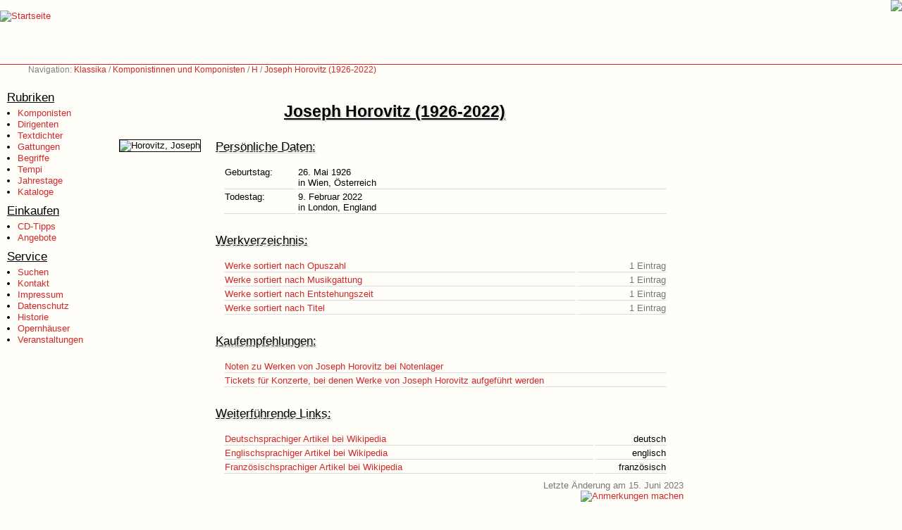

--- FILE ---
content_type: text/html; charset=UTF-8
request_url: https://www.klassika.info/Komponisten/Horovitz_Joseph/index.html
body_size: 9825
content:
<!DOCTYPE HTML PUBLIC "-//W3C//DTD HTML 4.01 Transitional//EN">

<html>

<head>
	
	<title>Klassika: Joseph Horovitz (1926-2022)</title>

	<base href="https://www.klassika.info/" target="_top">

	<link rel="stylesheet" type="text/css" href="/klassika.css" media="all">
	<link rel="stylesheet" type="text/css" href="/klassika_druck.css" media="print">
	<link rel="stylesheet" type="text/css" href="/photoswipe/photoswipe.css"> 
	<link rel="stylesheet" type="text/css" href="/photoswipe/default-skin/default-skin.css"> 

	<script type="text/javascript" src="/klassika.js"></script>
	<script type="text/javascript" src="/prototype.js"></script>
	<script type="text/javascript" src="/photoswipe/photoswipe.min.js"></script> 
	<script type="text/javascript" src="/photoswipe/photoswipe-ui-default.min.js"></script> 

    <script>var isAdBlockActive=true;</script>
	<script type="text/javascript" src="ads.js"></script>

	<meta name="author" content="Markus Hillenbrand">
	<meta name="copyright" content="Markus Hillenbrand">
	<meta name="publisher" content="www.klassika.info">
	<meta name="coverage" content="Worldwide">
	<meta name="revisit_after" content="10 days">
	<meta name="robots" content="all">
	<meta name="description" content="Informationen zu Leben und Werk von Joseph Horovitz (1926-2022)">
	<meta name="keywords" content="Joseph Horovitz, Komponist, Werkverzeichnis, Werke, Oeuvre, Musik, Klassik, CD, DVD, Noten">

	<meta http-equiv="pragma" content="no-cache">
	<meta http-equiv="cache-control" content="no-cache">
	<meta http-equiv="cache-control" content="no-store">
	<meta http-equiv="content-language" content="de">
	<meta http-equiv="expires" content="0">
	<meta http-equiv="content-type" content="text/html; charset=UTF-8">

	<link rel="alternate" type="application/rss+xml" title="Klassika RSS" href="//Komponisten/Horovitz_Joseph/historie.rss">


</head>

<body>

<!-- Logo Start -->
<div class="logo">
<a href="index.html"><img src="images_2002/klassika.gif" border="0" alt="Startseite" title="Zur Startseite von Klassika - dem Portal für klassische Musik"></a>
</div>
<!-- Logo Ende -->

<!-- Werbung Start -->
<div class="werbung728"><a href="https://cocker-dell-amarettini.de/"><img src="images/dell-amarettini.png"></a></div>
<!-- Werbung Ende -->

<!-- Navigation Start -->
<div class="navigation">Navigation: <a href="index.html">Klassika</a> / <a href="Komponisten/index_A.html">Komponistinnen und Komponisten</a> / <a href="Komponisten/index_H.html">H</a> / <a href="/Komponisten/Horovitz_Joseph/index.html">Joseph Horovitz (1926-2022)</a></div>

<!-- Navigation Ende -->

<!-- Menu Start-->
<div class="menu">

<p class="menu_head">Rubriken</p>
<ul class="menu_items">
<li><a href="Komponisten/index_A.html">Komponisten</a></li>
<li><a href="Dirigenten/index_A.html">Dirigenten</a></li>
<li><a href="Librettisten/index.html">Textdichter</a></li>
<li><a href="index_AlleGattungen.html">Gattungen</a></li>
<li><a href="Begriffe/index.html">Begriffe</a></li>
<li><a href="Tempi/index.html">Tempi</a></li>
<li><a href="jahrestage.html">Jahrestage</a></li>
<li><a href="kataloge/index.html">Kataloge</a></li>
</ul>

<p class="menu_head">Einkaufen</p>
<ul class="menu_items">
<li><a href="tipps/index.html">CD-Tipps</a></li>
<li><a href="https://www.jpc.de/jpcng/classic/offers/-/iampartner/hillenbrand" target="JPC">Angebote</a></li>
</ul>

<p class="menu_head">Service</p>
<ul class="menu_items">
<li><a href="suchen.html">Suchen</a></li>
<li><a href="kontakt.html">Kontakt</a></li>
<li><a href="impressum.html">Impressum</a></li>
<li><a href="datenschutz.html">Datenschutz</a></li>
<li><a href="history.html">Historie</a></li>
<li><a href="veranstaltungen/stadt.php">Opernhäuser</a></li>
<li><a href="veranstaltungen/events.html">Veranstaltungen</a></li>
</ul>

<br>

</div>
<!-- Menu Ende-->

<!-- Inhalt Start -->
<div class="content">
<br class="clear">
<div class="minwidth1">
<div class="minwidth2">
<div class="minheight">

<br><br>


<h1 class="beforeTitle"></h1>
<h1>Joseph Horovitz (1926-2022)</h1>

<table border="0" width="100%" cellspacing="0" cellpadding="2" summary="">
<tr>
<td width="150" align="center" valign="top"><img class="komponist" src="images_2003/kopf.gif" border="0" alt="Horovitz, Joseph" title="Horovitz, Joseph"></td>
<td align="left" valign="top">
<h2 class="wv">Persönliche Daten:</h2>
<table class="wv" width="100%" summary="">
<tr>
<td class="wv_text" width="100">Geburtstag:</td>
<td class="wv_text">26. Mai 1926<br>in Wien, Österreich</td>
</tr>
<tr>
<td class="wv_text" width="100">Todestag:</td>
<td class="wv_text">9. Februar 2022<br>in London, England</td>
</tr>
</table>
<h2 class="wv">Werkverzeichnis:</h2>
<table class="wv" width="100%" summary="">
<tr>
<td class="wv_text"><a href="/Komponisten/Horovitz_Joseph/wv_opus.html">Werke sortiert nach Opuszahl</a></td>
<td class="wv_anzahl">1 Eintrag</td>
</tr>
<tr>
<td class="wv_text"><a href="/Komponisten/Horovitz_Joseph/wv_gattung.html">Werke sortiert nach Musikgattung</a></td>
<td class="wv_anzahl">1 Eintrag</td>
</tr>
<tr>
<td class="wv_text"><a href="/Komponisten/Horovitz_Joseph/wv_jahr.html">Werke sortiert nach Entstehungszeit</a></td>
<td class="wv_anzahl">1 Eintrag</td>
</tr>
<tr>
<td class="wv_text"><a href="/Komponisten/Horovitz_Joseph/wv_abc.html">Werke sortiert nach Titel</a></td>
<td class="wv_anzahl">1 Eintrag</td>
</tr>
</table>
<h2 class="wv">Kaufempfehlungen:</h2>
<table class="wv" width="100%" summary="">
<tr>
<td class="wv_text"><a href="http://www.notenlager.de/Komponisten/Joseph_Horovitz" target="_blank">Noten zu Werken von Joseph Horovitz bei Notenlager</a></td>
</tr>
<tr>
<td class="wv_text"><a href="http://www.classictic.com?location=search&lang=de&country=all&city=all&venue_id=0&composer_id=461&artist_id=0&page=1&r=570" target="_blank">Tickets für Konzerte, bei denen Werke von Joseph Horovitz aufgeführt werden</a></td>
</tr>
</table>
<h2 class="wv">Weiterführende Links:</h2>
<table class="wv" width="100%" summary="">
<tr>
<td class="wv_text"><a class="extern" href="https://de.wikipedia.org/wiki/Joseph_Horovitz" target="_blank">Deutschsprachiger Artikel bei Wikipedia</a></td>
<td class="wv_sprache" width="100">deutsch</td>
</tr>
<tr>
<td class="wv_text"><a class="extern" href="https://en.wikipedia.org/wiki/Joseph_Horovitz" target="_blank">Englischsprachiger Artikel bei Wikipedia</a></td>
<td class="wv_sprache" width="100">englisch</td>
</tr>
<tr>
<td class="wv_text"><a class="extern" href="https://fr.wikipedia.org/wiki/Joseph_Horovitz" target="_blank">Französischsprachiger Artikel bei Wikipedia</a></td>
<td class="wv_sprache" width="100">französisch</td>
</tr>
</table>
</td>
</tr>
</table>

<div class="geaendert">
Letzte Änderung am 15. Juni 2023</div>

<div class="emailicon">

<script type="text/javascript" language="javascript">
<!--
{ em("rwox@tuj33rtj.rwox", "<img src='images_2002/email_klein.gif' border='0' title='Anmerkung zu dieser Information machen' alt='Anmerkungen machen'>", "https://www.klassika.info/Komponisten/Horovitz_Joseph/index.html"); }
//-->
</script>
</div>

</div>

<br class="clear">

<div class="ohnedruck">

<table width="100%" class="suchfelder" summary="Suche bei den Klassika-Partnern">
<tr>
<th class="suchfelder" colspan="2">Suche bei den Klassika-Partnern:</th>
</tr>
<tr>
<td align="left" class="suchfelder">
<!-- SiteSearch Google -->
<style type="text/css">
@import url(https://www.google.com/cse/api/branding.css);
</style>
<div class="cse-branding-bottom" style="background-color:#FFFFFF;color:#000000">
  <div class="cse-branding-form">
    <form action="https://www.google.de" id="cse-search-box" target="_blank">
      <div>
        <input type="hidden" name="cx" value="partner-pub-8019046552422608:6423558622" />
        <input type="hidden" name="ie" value="UTF-8" />
        <input type="text" name="q" size="16" value="Joseph Horovitz" />
        <input type="submit" name="sa" value="Suche" />
      </div>
    </form>
  </div>
  <div class="cse-branding-logo">
    <img src="https://www.google.com/images/poweredby_transparent/poweredby_FFFFFF.gif" alt="Google" />
  </div>
  <div class="cse-branding-text">
    Benutzerdefinierte Suche
  </div>
</div>
<!-- SiteSearch Google -->
</td>

<td align="right" class="suchfelder">
<!-- jpc Suche -->
<form name="quicksearch" action="https://partner.jpc.de/go.cgi?pid=137&wmid=cc&cpid=1&target=https://www.jpc.de/s/Joseph Horovitz" method="post" target="_blank">
<input type="hidden" name="pd_orderby" value="score">
<table style="border:1px solid black;" cellpadding="5" cellspacing="0" bgcolor="#FFFFFF" summary="">
<tr>
<td>
<table border="0" cellpadding="0" cellspacing="0" bgcolor="#FFFFFF" summary="">
<tr>
<td rowspan="2">
<a href="https://partner.jpc.de/go.cgi?pid=137&wmid=25&cpid=1&prid=1&subid=&target=Shop-Startseite" target="_top">
<img border="0" alt="jpc" src="/images_wp/jpc-logo_86x60.gif" width="86" height="60">
</a>
</td>
<td rowspan="2" width="5"> </td>
<td colspan="2" style="font-family:Arial, Helvetica, sans-serif; font-size:10px; color:black; text-align:center;"><b>&Uuml;ber 1,5 Mio. Produkte<br>CDs, DVDs und Bücher.</b></td>
</tr>
<tr>
<td><input type="text" name="fastsearch" size="17" maxlength="120" value="Joseph Horovitz"></td>
<td><input type="image" src="/images_wp/but_arrows_green.gif" alt="Suche starten" align="middle" width=14 height=14 hspace="3" border="0"><font face="Arial, Helvetica, sans-serif"><b><a href="javascript:document.forms.quicksearch.submit();" style="font-family:Arial, Helvetica, sans-serif; font-size:12px; color:black; text-align:center;">Go</a></b></font></td>
</tr>
</table>
</td>
</tr>
</table>
</form>
<!-- jpc Suche -->
</td>

<td align="right" class="suchfelder">

</td>
</tr>
</table>

<br class="clear">

</div>
</div>
</div>
</div>
<!-- Inhalt Ende -->

</body>

</html>

